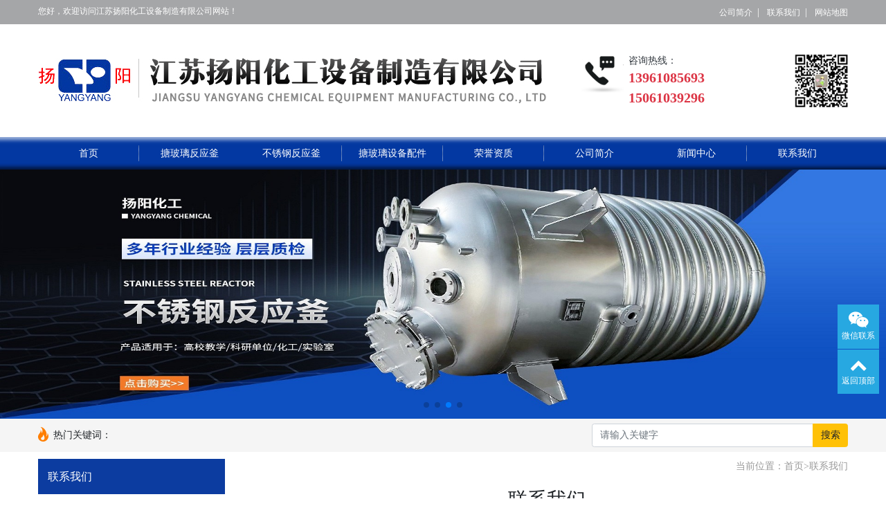

--- FILE ---
content_type: text/html; charset=utf-8
request_url: http://jiangsuyangyang.com.cn/?contact/
body_size: 4137
content:
<!doctype html>
<html lang="zh">
<head>
	<meta charset="utf-8">
	<title>联系我们-搪瓷反应釜-搪瓷储罐-搪玻璃储罐-江苏扬阳化工设备制造有限公司</title>
	<meta name="keywords" content="搪瓷反应釜,搪瓷储罐,搪玻璃储罐">
	<meta name="description" content="公司1964年建厂,占地面积约16.8万平方米，主要产品有搪玻璃反应釜及储罐、搪瓷反应釜、不锈钢反应釜（压力容器设计及制造证），搪玻璃设备维修等联系电话：13961085693。">
	<link rel="stylesheet" href="/template/default/bootstrap/css/bootstrap.min.css" >
	<link rel="stylesheet" href="/template/default/font-awesome-4.7.0/css/font-awesome.min.css">
	<link rel="stylesheet" href="/template/default/css/base.css" >
	<link rel="stylesheet" href="/template/default/css/yy.css" >
	<link rel="stylesheet" href="/template/default/swiper/swiper-bundle.min.css">
	<link rel="stylesheet" href="/template/default/css/animate.css">
	<link rel="stylesheet" href="/template/default/lightGallery/css/lightgallery.min.css">
	<link rel="shortcut icon" href="/favicon.ico" type="image/x-icon">
	<script src="/template/default/js/jquery-1.12.4.min.js" ></script>
	<script src="/template/default/swiper/swiper-bundle.min.js" ></script>
	<script src="/template/default/lightGallery/js/lightgallery.min.js"></script>
	<script src="/template/default/lightGallery/js/lg-fullscreen.min.js"></script>
	<script src="/template/default/lightGallery/js/lg-thumbnail.min.js"></script>
	<script src="/template/default/lightGallery/js/lg-zoom.min.js"></script>
</head>
<body>

<div class="top-info py-2 text-white">
	<div class="container">
		<div class="row">
			<div class="col-8 fs-12 text-white">您好，欢迎访问江苏扬阳化工设备制造有限公司网站！</div>
			<div class="col-4 text-right">
				
				<a href="/?aboutus/" class="fs-12 text-white">公司简介</a><span class="px-2">|</span>
				
				<a href="/?contact/" class="fs-12 text-white">联系我们</a><span class="px-2">|</span>
				
				<a href="/index.php/sitemap" class="fs-12 text-white">网站地图</a>
			</div>
		</div>
	</div>
</div>
<div class="top-logo py-5">
	<div class="container">
		<div class="row align-items-center">
			<div class="col-8"><a href="/"><h1 class="mb-0"><img src="/static/upload/image/20230624/1687588959280819.jpg"  class="img-fluid" alt="江苏扬阳化工设备制造有限公司"></h1></a></div>
			<div class="col-4 pl-0">
				<div class="d-flex align-items-center justify-content-between">
					<div class="top-contact d-flex align-items-start">
						<i><img src="/template/default/images/tel.jpg" class="img-fluid"></i>
						<div class="ml-2">
							<p class="fs-14 text-dark">咨询热线：</p>
							<p class="fs-20 text-danger font-weight-bold">13961085693</p>
							<p class="fs-20 text-danger font-weight-bold">15061039296</p>
						</div>
					</div>
					<div class="top-qrcode d-flex align-items-center justify-content-end">
						<img src="/static/upload/image/20230624/1687589199507213.jpg" width="77">
						
					</div>
				</div>
			</div>
		</div>
	</div>
</div>
<div class="top-nav">
	<div class="container">
		<ul class="nav nav-justified">
			<li class="nav-item ">
				<a class="nav-link text-white" href="/" >首页</a>
			</li>
			
	        <li class="nav-item ">
	            <a class="nav-link text-white" href="http://www.jiangsuyangyang.com.cn/?products_6/">搪玻璃反应釜</a>
	        </li>
	        
	        <li class="nav-item ">
	            <a class="nav-link text-white" href="http://www.jiangsuyangyang.com.cn/?products_7/">不锈钢反应釜</a>
	        </li>
	        
	        <li class="nav-item ">
	            <a class="nav-link text-white" href="http://www.jiangsuyangyang.com.cn/?products_15/">搪玻璃设备配件</a>
	        </li>
	        
	        <li class="nav-item ">
	            <a class="nav-link text-white" href="/?imgs_16/">荣誉资质</a>
	        </li>
	        
	        <li class="nav-item ">
	            <a class="nav-link text-white" href="/?aboutus/">公司简介</a>
	        </li>
	        
	        <li class="nav-item ">
	            <a class="nav-link text-white" href="/?article/">新闻中心</a>
	        </li>
	        
	        <li class="nav-item ">
	            <a class="nav-link text-white" href="/?contact/">联系我们</a>
	        </li>
	        
		</ul>
	</div>
</div>
<div class="banner">
  <div class="swiper">
    <div class="swiper-wrapper">
      
      <div class="swiper-slide"><img src="/static/upload/image/20230624/1687590576970817.jpg" class="d-block w-100"></div>
      
      <div class="swiper-slide"><img src="/static/upload/image/20230626/1687766741708828.jpg" class="d-block w-100"></div>
      
      <div class="swiper-slide"><img src="/static/upload/image/20230626/1687766734104871.jpg" class="d-block w-100"></div>
      
      <div class="swiper-slide"><img src="/static/upload/image/20230626/1687766725586451.jpg" class="d-block w-100"></div>
      
    </div>
    <div class="swiper-pagination"></div>
  </div>
</div>
<div class="search py-2">
  <div class="container">
    <div class="row align-items-center">
      <div class="col-8">
        <div class="d-flex align-items-center lh-1">
          <i class="mb-1"><img src="/template/default/images/fire.png"></i>
          <span class="ml-2 ">热门关键词：</span>
        </div>
      </div>
      <div class="col-4">
        <form action="/?search/" method="get">
          <div class="input-group">
            <input type="text" name="keyword" class="form-control" placeholder="请输入关键字">
            <div class="input-group-append">
              <button type="submit" class="btn btn-warning">搜索</button>
            </div>
          </div>
        </form>
      </div>
    </div>
  </div>
</div>
<script>        
  var mySwiper = new Swiper ('.banner .swiper', {
    loop: true,
    speed: 1500,
    autoplay : {
        delay:3500,
        disableOnInteraction: false
     },
    // 如果需要分页器
    pagination: {
      el: '.banner .swiper-pagination',
      clickable :true,
    },
    
    // 如果需要前进后退按钮
    navigation: {
      nextEl: '.swiper-button-next',
      prevEl: '.swiper-button-prev',
    },
   
  })        
</script>
<div class="container pages">
    <div class="row">
        <div class="col-3 left">
  <div style="position:sticky;top:19px;">
  <div class="sort-top-name text-white bg-base fs-16 p-3">联系我们</div>
  <div class="sort-navs">
    
  </div>
  <div class="sort-top-name text-white bg-base fs-16 p-3 mt-5">热点资讯</div>
  <div class="sort-lists mt-2">
    
    <a href="/?article/104.html" class="fs-14 text-dark d-block border-bottom-dashed py-2 px-3">搪瓷反应釜的特点</a>
    
    <a href="/?article/103.html" class="fs-14 text-dark d-block border-bottom-dashed py-2 px-3">搪瓷反应釜的介绍</a>
    
    <a href="/?article/105.html" class="fs-14 text-dark d-block border-bottom-dashed py-2 px-3">搪瓷反应釜的结构</a>
    
  </div>
  <div class="sort-top-name text-white bg-base fs-16 p-3 mt-5">联系方式</div>
  <div class="left-contacts mt-2">
    <p class="fs-14 text-dark py-2 px-3">
      <span><i class="fa fa-fw fa-user"></i> 联系人：</span>
      <span>肖经理</span>
    </p>
    <p class="fs-14 text-dark py-2 px-3">
      <span><i class="fa fa-fw fa-mobile"></i> 电话：</span>
      <span>13961085693</span>
    </p>
    <p class="fs-14 text-dark py-2 px-3">
      <span><i class="fa fa-fw fa-phone"></i> 固话：</span>
      <span>15061039296</span>
    </p>
    <p class="fs-14 text-dark py-2 px-3">
      <span><i class="fa fa-fw fa-envelope"></i> 邮箱：</span>
      <span>13961085693@163.com</span>
    </p>
    <p class="fs-14 text-dark py-2 px-3">
      <span><i class="fa fa-fw fa-map-marker"></i> 地址：</span>
      <span>江苏省泰州市靖江市开发区苏源热电路52号</span>
    </p>
  </div>
  </div>
</div>
        <div class="col-9 right">
    		<!-- 当前位置 -->
<div class="text-right position mb-3 d-none d-md-block">当前位置：<a href="/">首页</a>><a href="/?contact/">联系我们</a></div>
            <h2 class="text-center my-4 fs-sm-28 fs-24">联系我们</h2>
            <div class="content"></div>
            
        </div>
    </div>
</div>
<div class="foot-nav">
    <div class="container">
        <ul class="nav nav-justified">
            <li class="nav-item">
                <a class="nav-link text-white" href="/" >首页</a>
            </li>
            
            <li class="nav-item border-left border-secondary">
                <a class="nav-link text-white" href="http://www.jiangsuyangyang.com.cn/?products_6/">搪玻璃反应釜</a>
            </li>
            
            <li class="nav-item border-left border-secondary">
                <a class="nav-link text-white" href="http://www.jiangsuyangyang.com.cn/?products_7/">不锈钢反应釜</a>
            </li>
            
            <li class="nav-item border-left border-secondary">
                <a class="nav-link text-white" href="http://www.jiangsuyangyang.com.cn/?products_15/">搪玻璃设备配件</a>
            </li>
            
            <li class="nav-item border-left border-secondary">
                <a class="nav-link text-white" href="/?imgs_16/">荣誉资质</a>
            </li>
            
            <li class="nav-item border-left border-secondary">
                <a class="nav-link text-white" href="/?aboutus/">公司简介</a>
            </li>
            
            <li class="nav-item border-left border-secondary">
                <a class="nav-link text-white" href="/?article/">新闻中心</a>
            </li>
            
            <li class="nav-item border-left border-secondary">
                <a class="nav-link text-white" href="/?contact/">联系我们</a>
            </li>
            
        </ul>
    </div>
</div>
<div class="foot-info py-5">
    <div class="container">
        <div class="row align-items-center">
            <div class="col-3">
                <img src="/static/upload/image/20230625/1687676713353188.jpg" class="img-fluid" alt="江苏扬阳化工设备制造有限公司">
            </div>
            <div class="col-9">
                <div class="foot-top pb-5 d-flex align-items-center justify-content-between text-light">
                    <div class="d-flex align-items-center">
                        <i><img src="/template/default/images/ico1.jpg"></i>
                        <div class="lh-1 ml-3">
                            <p class="fs-16">咨询热线:</p>
                            <p class="mt-2 text-white fs-20 font-weight-bold">15061039296</p>
                        </div>
                    </div>
                    <div class="d-flex align-items-center">
                        <i><img src="/template/default/images/ico2.jpg"></i>
                        <div class="lh-1 ml-3">
                            <p class="fs-16">手机电话:</p>
                            <p class="mt-2 text-white fs-20 font-weight-bold">13961085693</p>
                        </div>
                    </div>
                    <div class="d-flex align-items-center">
                        <i><img src="/template/default/images/ico3.jpg"></i>
                        <div class="lh-1 ml-3">
                            <p class="fs-16">企业邮箱:</p>
                            <p class="mt-2 text-white fs-20 font-weight-bold">13961085693@163.com</p>
                        </div>
                    </div>
                </div>
                <div class="foot-bottom mt-4 d-flex align-items-end justify-content-between text-light">
                    <div class="" style="font-size:19px;">
                        <div>
                            <span>公司名称：</span>
                            <span class="font-weight-bold">江苏扬阳化工设备制造有限公司</span>
                        </div>
                        <div class="mt-2">
                            <span>主营产品：</span>
                            <span class="font-weight-bold">搪玻璃反应罐、贮罐、蒸馏罐、冷凝器、非标压力容器</span>
                        </div>
                        <div class="mt-2">
                            <span>公司地址：</span>
                            <span class="font-weight-bold">江苏省泰州市靖江市开发区苏源热电路52号</span>
                        </div>
                    </div>
                    <div>
                        <img src="/static/upload/image/20230624/1687589199507213.jpg" height="120">
                    </div>
                    
                </div>
            </div>
        </div>
    </div>
</div>
<div class="border-top border-secondary text-white py-3 fs-12" style="background: #363636;">
    <div class="container">
        <div class="row">
            <div class="col-6">
                <div>Copyright © 江苏扬阳化工设备制造有限公司 All Rights Reserved.</div>
            </div>
            <div class="col-6 d-flex align-items-center justify-content-end">
                <div>备案号码：<a href="http://beian.miit.gov.cn/" target="_blank" class="text-white">苏ICP备12077614号</a></div>
                <div class="ml-3">技术支持：泰州市千丰网络科技有限公司</div>
            </div>
        </div>
    </div>
</div>

<!-- 在线客服 -->
<div class="online d-none d-md-block">
    <dl>
		<dt style="width:200px;">
        	<h3><i class="fa fa-weixin" aria-hidden="true"></i>微信扫一扫<span class="remove"><i class="fa fa-remove"></i></span></h3>
           	<p><img src="/static/upload/image/20230626/1687758634956102.jpg " width="100%"></p>
        </dt>
		<dd><i class="fa fa-weixin" aria-hidden="true"></i></dd>
		<dd>微信联系</dd>
	</dl>
    
	<dl class="scroll-top">
		<dd><i class="fa fa-chevron-up"></i></dd>
		<dd>返回顶部</dd>
	</dl>
</div>

<script src="/template/default/js/popper.min.js"></script>
<script src="/template/default/bootstrap/js/bootstrap.min.js"></script>
<script src="/template/default/js/wow.min.js"></script>
<script src="/template/default/js/aoyun.js?v=v1.2.2"></script>
<script>
//ajax提交表单
function subform(obj){
  var url='/?form/2/';
  var tel=$(obj).find("#tel").val();
  
  var reg = /^(1|0)[\d\-]+$/;   
  if (!reg.test(tel)) {
	  alert('电话号码错误！');
	  return false;
  }
  
  $.ajax({
    type: 'POST',
    url: url,
    dataType: 'json',
    data: {
    	tel: tel
    },
    success: function (response, status) {
      if(response.code){
		 alert("您的来电已收到，我们会尽快联系您！");
		 $(obj)[0].reset(); 
      }else{
    	 alert(response.data);
      }
    },
    error:function(xhr,status,error){
      alert('返回数据异常！');
    }
  });
  return false;
}
</script>



</body>
</html>

--- FILE ---
content_type: text/css
request_url: http://jiangsuyangyang.com.cn/template/default/css/yy.css
body_size: 1503
content:
html,body{font-family: "Microsoft Yahei";}
.container{min-width: 1200px;}
.text-base{color: #0c3ca0;}
.bg-base{background-color: #0c3ca0;}

.top-info{background-color: #a5a6a8;}
.top-qrcode img + img{margin-left: 5px;}
.top-nav{background: url('../images/navbg.jpg') top left repeat-x;height: 47px;}
.top-nav .nav-link{height: 47px;line-height: 47px;padding: 0;}
.top-nav .nav-item:not(:last-of-type) .nav-link{background: url('../images/navitembg.jpg') right center no-repeat;}

.search{background-color: #f5f5f5;}
.index-product{background-color: #f5f5f5;position: relative;overflow: hidden;}
.index-product::before{content: url('../images/top-bg.png');width: 100%;position: absolute;top: 0;left: 50%;transform: translateX(-50%);}
.index-product::after{content: url('../images/bottom-bg.png');width: 100%;position: absolute;bottom: 0;left: 50%;transform: translateX(-50%);}

.s1-link{background: linear-gradient(to right bottom,#5274ba,#133781);border-radius: 9px;}
.unit{display: inline-block;width: 28px;height: 28px;text-align: center;line-height: 28px;background: #0336a0;color: #fff;font-size: 17px;display: inline-block;border-radius: 50%;margin-left: 19px;}
.title span{font-size: 42px;font-weight: bold;}
.title span{position: relative;}
.title span::after{content: url('../images/title-right.png');right: -90px;top: 50%;transform: translateY(-50%);position: absolute;}
.title span::before{content: url('../images/title-left.png');left: -90px;top: 50%;transform: translateY(-50%);position: absolute;}

.session2{z-index: 1;}
.proleft{background-color: #1040a4;border-radius: 9px;}
.pro-left-center>div{border-radius: 9px;background: #fff;}
.pro-left-center>div>a{background-color: #1040a4;text-align: center;font-size: 21px;color: #fff;border-radius: 5px;padding-top: 4px;padding-bottom: 4px;}
.right-select{border-top: 5px solid #dbdbdb;}
.right-select span{color: #dbdbdb;cursor: pointer;padding-top: 5px;}
.right-select span.act{color: #333;position: relative;}
.right-select span.act::after{content: "";width: 100%;height: 5px;background: #1040a4;position: absolute;left: 0;top: -5px;}
.right-select span.act::before{content: "";width: 0;height: 0;border: 5px solid transparent;border-top-color: #1040a4;position: absolute;top: 0;left: 50%;transform: translateX(-50%);}
.pro-img{height: 257px;overflow: hidden;}
.pro-img img{display: block;width: 100%;height: 100%;object-fit: cover;transition: all .3s;}
.pro-img:hover img{transform: scale(1.05);}
.right-session>div{display: none;}
.right-session>div.act{display: block;}
.center-title{border-top: 8px solid #258cf1;background-color: #0b3fa5;position: relative;}
.center-title::after{content: "";width: 0;height: 0;border-top: 30px solid #0b3fa5;border-left: 80px solid transparent;border-right: 80px solid transparent;border-bottom: 30px solid transparent;position: absolute;bottom: -60px;left: 0;right: 0;margin: auto;}
.advantages{background: url(../images/yy_35.jpg) top center no-repeat;background-size: cover;}
.center{height: 311px;background: url(../images/yy_02.jpg) center center;background-size: cover;}
.case-img{height: 265px;background-color: #dcdcdc;overflow: hidden;cursor: pointer;}
.case-img img{display: block;width: 100%;height: 100%;object-fit: contain;transition: all .3s;}
.case-img:hover img{transform: scale(1.05);}
.company{background: url(../images/yy_combg.jpg) top center no-repeat;background-size: cover;}
.comp-line{width: 50px;height: 3px;background: #fd9728;}
.comp-select>div{background-color: #fff;font-size: 17px; cursor: pointer;}
.comp-select>div.act{background-color: #fd9728;color: #fff;}
.comp-select-content .case-img img{object-fit: cover;}
.comp-select-content>div{display: none;}
.comp-select-content>div.act{display: block;}
.news-left{width: 98px;height: 98px;border:1px solid #dadada;}
.news-line{width: 21px;height: 1px;background-color: #dadada;}
.news-right{width: 356px;}
.news h5{overflow: hidden;text-overflow: ellipsis;white-space: nowrap;}
.foot-nav{background-color: #232122;}
.foot-info{background-color: #363636;border-top: 1px solid #737373;}
.foot-top{border-bottom: 2px solid #000;position: relative;}
.foot-top::after{content: '';width: 60px;height: 2px;background-color: #ff9727;bottom: -2px;left: 0;position: absolute;}

.left .sort-navs>a{background-color: #F0F0F0;}
.left .sort-navs a:hover{background-color: #0c3ca0;color: #fff!important;}
.sort-lists a{overflow: hidden;text-overflow: ellipsis;white-space: nowrap;display: block;}
.left-contacts p+p{border-top: 1px dashed #ddd;}

.page-num, .page-link{color: #333;}
.page-num-current{color: #fff;background-color: #0c3ca0;border-color: #0c3ca0;}

--- FILE ---
content_type: application/javascript
request_url: http://jiangsuyangyang.com.cn/template/default/js/aoyun.js?v=v1.2.2
body_size: 659
content:
$(document).ready(function(){
	//初始化动画
	if (!(/msie [6|7|8|9]/i.test(navigator.userAgent))){
	    new WOW().init();
	};
	
	//在线客服
	$('.scroll-top').click(function(){$('html,body').animate({scrollTop: '0px'}, 800);});
	
	$('.online dl').on("mouseover",function(){
		$(this).find("dt").show();
		$(this).siblings().find("dt").hide();
	});
	
	$('.online dl').find('.remove').on("click",function(){
		$(this).parents("dt").hide();
	});
	
	$(window).scroll(function() {
		 if ($(document).scrollTop()<=100){
			 $('.online .scroll-top').hide();
		 }else{
			 $('.online .scroll-top').show();
		 }
		 
	});
	$(".lightGallery").lightGallery();

});